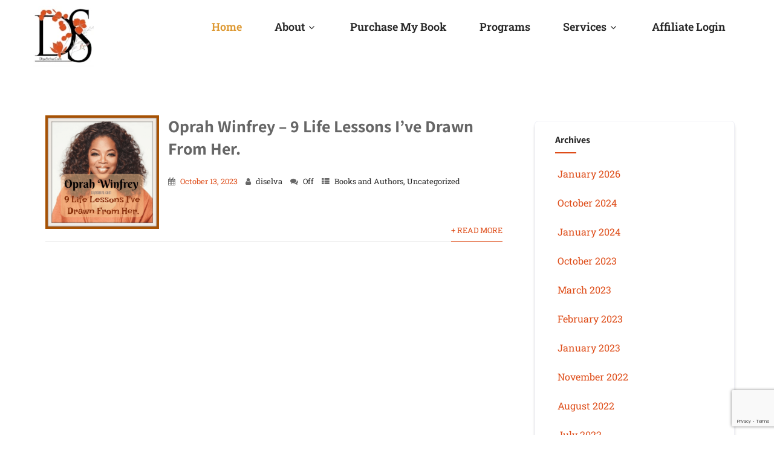

--- FILE ---
content_type: text/html; charset=utf-8
request_url: https://www.google.com/recaptcha/api2/anchor?ar=1&k=6LeG9fsZAAAAAIitqaG3hIVg9XFEv5oy2eRb3SlM&co=aHR0cHM6Ly9kaXlhc2VsdmEuY29tOjQ0Mw..&hl=en&v=9TiwnJFHeuIw_s0wSd3fiKfN&size=invisible&anchor-ms=20000&execute-ms=30000&cb=n7cam46hkvf3
body_size: 48117
content:
<!DOCTYPE HTML><html dir="ltr" lang="en"><head><meta http-equiv="Content-Type" content="text/html; charset=UTF-8">
<meta http-equiv="X-UA-Compatible" content="IE=edge">
<title>reCAPTCHA</title>
<style type="text/css">
/* cyrillic-ext */
@font-face {
  font-family: 'Roboto';
  font-style: normal;
  font-weight: 400;
  font-stretch: 100%;
  src: url(//fonts.gstatic.com/s/roboto/v48/KFO7CnqEu92Fr1ME7kSn66aGLdTylUAMa3GUBHMdazTgWw.woff2) format('woff2');
  unicode-range: U+0460-052F, U+1C80-1C8A, U+20B4, U+2DE0-2DFF, U+A640-A69F, U+FE2E-FE2F;
}
/* cyrillic */
@font-face {
  font-family: 'Roboto';
  font-style: normal;
  font-weight: 400;
  font-stretch: 100%;
  src: url(//fonts.gstatic.com/s/roboto/v48/KFO7CnqEu92Fr1ME7kSn66aGLdTylUAMa3iUBHMdazTgWw.woff2) format('woff2');
  unicode-range: U+0301, U+0400-045F, U+0490-0491, U+04B0-04B1, U+2116;
}
/* greek-ext */
@font-face {
  font-family: 'Roboto';
  font-style: normal;
  font-weight: 400;
  font-stretch: 100%;
  src: url(//fonts.gstatic.com/s/roboto/v48/KFO7CnqEu92Fr1ME7kSn66aGLdTylUAMa3CUBHMdazTgWw.woff2) format('woff2');
  unicode-range: U+1F00-1FFF;
}
/* greek */
@font-face {
  font-family: 'Roboto';
  font-style: normal;
  font-weight: 400;
  font-stretch: 100%;
  src: url(//fonts.gstatic.com/s/roboto/v48/KFO7CnqEu92Fr1ME7kSn66aGLdTylUAMa3-UBHMdazTgWw.woff2) format('woff2');
  unicode-range: U+0370-0377, U+037A-037F, U+0384-038A, U+038C, U+038E-03A1, U+03A3-03FF;
}
/* math */
@font-face {
  font-family: 'Roboto';
  font-style: normal;
  font-weight: 400;
  font-stretch: 100%;
  src: url(//fonts.gstatic.com/s/roboto/v48/KFO7CnqEu92Fr1ME7kSn66aGLdTylUAMawCUBHMdazTgWw.woff2) format('woff2');
  unicode-range: U+0302-0303, U+0305, U+0307-0308, U+0310, U+0312, U+0315, U+031A, U+0326-0327, U+032C, U+032F-0330, U+0332-0333, U+0338, U+033A, U+0346, U+034D, U+0391-03A1, U+03A3-03A9, U+03B1-03C9, U+03D1, U+03D5-03D6, U+03F0-03F1, U+03F4-03F5, U+2016-2017, U+2034-2038, U+203C, U+2040, U+2043, U+2047, U+2050, U+2057, U+205F, U+2070-2071, U+2074-208E, U+2090-209C, U+20D0-20DC, U+20E1, U+20E5-20EF, U+2100-2112, U+2114-2115, U+2117-2121, U+2123-214F, U+2190, U+2192, U+2194-21AE, U+21B0-21E5, U+21F1-21F2, U+21F4-2211, U+2213-2214, U+2216-22FF, U+2308-230B, U+2310, U+2319, U+231C-2321, U+2336-237A, U+237C, U+2395, U+239B-23B7, U+23D0, U+23DC-23E1, U+2474-2475, U+25AF, U+25B3, U+25B7, U+25BD, U+25C1, U+25CA, U+25CC, U+25FB, U+266D-266F, U+27C0-27FF, U+2900-2AFF, U+2B0E-2B11, U+2B30-2B4C, U+2BFE, U+3030, U+FF5B, U+FF5D, U+1D400-1D7FF, U+1EE00-1EEFF;
}
/* symbols */
@font-face {
  font-family: 'Roboto';
  font-style: normal;
  font-weight: 400;
  font-stretch: 100%;
  src: url(//fonts.gstatic.com/s/roboto/v48/KFO7CnqEu92Fr1ME7kSn66aGLdTylUAMaxKUBHMdazTgWw.woff2) format('woff2');
  unicode-range: U+0001-000C, U+000E-001F, U+007F-009F, U+20DD-20E0, U+20E2-20E4, U+2150-218F, U+2190, U+2192, U+2194-2199, U+21AF, U+21E6-21F0, U+21F3, U+2218-2219, U+2299, U+22C4-22C6, U+2300-243F, U+2440-244A, U+2460-24FF, U+25A0-27BF, U+2800-28FF, U+2921-2922, U+2981, U+29BF, U+29EB, U+2B00-2BFF, U+4DC0-4DFF, U+FFF9-FFFB, U+10140-1018E, U+10190-1019C, U+101A0, U+101D0-101FD, U+102E0-102FB, U+10E60-10E7E, U+1D2C0-1D2D3, U+1D2E0-1D37F, U+1F000-1F0FF, U+1F100-1F1AD, U+1F1E6-1F1FF, U+1F30D-1F30F, U+1F315, U+1F31C, U+1F31E, U+1F320-1F32C, U+1F336, U+1F378, U+1F37D, U+1F382, U+1F393-1F39F, U+1F3A7-1F3A8, U+1F3AC-1F3AF, U+1F3C2, U+1F3C4-1F3C6, U+1F3CA-1F3CE, U+1F3D4-1F3E0, U+1F3ED, U+1F3F1-1F3F3, U+1F3F5-1F3F7, U+1F408, U+1F415, U+1F41F, U+1F426, U+1F43F, U+1F441-1F442, U+1F444, U+1F446-1F449, U+1F44C-1F44E, U+1F453, U+1F46A, U+1F47D, U+1F4A3, U+1F4B0, U+1F4B3, U+1F4B9, U+1F4BB, U+1F4BF, U+1F4C8-1F4CB, U+1F4D6, U+1F4DA, U+1F4DF, U+1F4E3-1F4E6, U+1F4EA-1F4ED, U+1F4F7, U+1F4F9-1F4FB, U+1F4FD-1F4FE, U+1F503, U+1F507-1F50B, U+1F50D, U+1F512-1F513, U+1F53E-1F54A, U+1F54F-1F5FA, U+1F610, U+1F650-1F67F, U+1F687, U+1F68D, U+1F691, U+1F694, U+1F698, U+1F6AD, U+1F6B2, U+1F6B9-1F6BA, U+1F6BC, U+1F6C6-1F6CF, U+1F6D3-1F6D7, U+1F6E0-1F6EA, U+1F6F0-1F6F3, U+1F6F7-1F6FC, U+1F700-1F7FF, U+1F800-1F80B, U+1F810-1F847, U+1F850-1F859, U+1F860-1F887, U+1F890-1F8AD, U+1F8B0-1F8BB, U+1F8C0-1F8C1, U+1F900-1F90B, U+1F93B, U+1F946, U+1F984, U+1F996, U+1F9E9, U+1FA00-1FA6F, U+1FA70-1FA7C, U+1FA80-1FA89, U+1FA8F-1FAC6, U+1FACE-1FADC, U+1FADF-1FAE9, U+1FAF0-1FAF8, U+1FB00-1FBFF;
}
/* vietnamese */
@font-face {
  font-family: 'Roboto';
  font-style: normal;
  font-weight: 400;
  font-stretch: 100%;
  src: url(//fonts.gstatic.com/s/roboto/v48/KFO7CnqEu92Fr1ME7kSn66aGLdTylUAMa3OUBHMdazTgWw.woff2) format('woff2');
  unicode-range: U+0102-0103, U+0110-0111, U+0128-0129, U+0168-0169, U+01A0-01A1, U+01AF-01B0, U+0300-0301, U+0303-0304, U+0308-0309, U+0323, U+0329, U+1EA0-1EF9, U+20AB;
}
/* latin-ext */
@font-face {
  font-family: 'Roboto';
  font-style: normal;
  font-weight: 400;
  font-stretch: 100%;
  src: url(//fonts.gstatic.com/s/roboto/v48/KFO7CnqEu92Fr1ME7kSn66aGLdTylUAMa3KUBHMdazTgWw.woff2) format('woff2');
  unicode-range: U+0100-02BA, U+02BD-02C5, U+02C7-02CC, U+02CE-02D7, U+02DD-02FF, U+0304, U+0308, U+0329, U+1D00-1DBF, U+1E00-1E9F, U+1EF2-1EFF, U+2020, U+20A0-20AB, U+20AD-20C0, U+2113, U+2C60-2C7F, U+A720-A7FF;
}
/* latin */
@font-face {
  font-family: 'Roboto';
  font-style: normal;
  font-weight: 400;
  font-stretch: 100%;
  src: url(//fonts.gstatic.com/s/roboto/v48/KFO7CnqEu92Fr1ME7kSn66aGLdTylUAMa3yUBHMdazQ.woff2) format('woff2');
  unicode-range: U+0000-00FF, U+0131, U+0152-0153, U+02BB-02BC, U+02C6, U+02DA, U+02DC, U+0304, U+0308, U+0329, U+2000-206F, U+20AC, U+2122, U+2191, U+2193, U+2212, U+2215, U+FEFF, U+FFFD;
}
/* cyrillic-ext */
@font-face {
  font-family: 'Roboto';
  font-style: normal;
  font-weight: 500;
  font-stretch: 100%;
  src: url(//fonts.gstatic.com/s/roboto/v48/KFO7CnqEu92Fr1ME7kSn66aGLdTylUAMa3GUBHMdazTgWw.woff2) format('woff2');
  unicode-range: U+0460-052F, U+1C80-1C8A, U+20B4, U+2DE0-2DFF, U+A640-A69F, U+FE2E-FE2F;
}
/* cyrillic */
@font-face {
  font-family: 'Roboto';
  font-style: normal;
  font-weight: 500;
  font-stretch: 100%;
  src: url(//fonts.gstatic.com/s/roboto/v48/KFO7CnqEu92Fr1ME7kSn66aGLdTylUAMa3iUBHMdazTgWw.woff2) format('woff2');
  unicode-range: U+0301, U+0400-045F, U+0490-0491, U+04B0-04B1, U+2116;
}
/* greek-ext */
@font-face {
  font-family: 'Roboto';
  font-style: normal;
  font-weight: 500;
  font-stretch: 100%;
  src: url(//fonts.gstatic.com/s/roboto/v48/KFO7CnqEu92Fr1ME7kSn66aGLdTylUAMa3CUBHMdazTgWw.woff2) format('woff2');
  unicode-range: U+1F00-1FFF;
}
/* greek */
@font-face {
  font-family: 'Roboto';
  font-style: normal;
  font-weight: 500;
  font-stretch: 100%;
  src: url(//fonts.gstatic.com/s/roboto/v48/KFO7CnqEu92Fr1ME7kSn66aGLdTylUAMa3-UBHMdazTgWw.woff2) format('woff2');
  unicode-range: U+0370-0377, U+037A-037F, U+0384-038A, U+038C, U+038E-03A1, U+03A3-03FF;
}
/* math */
@font-face {
  font-family: 'Roboto';
  font-style: normal;
  font-weight: 500;
  font-stretch: 100%;
  src: url(//fonts.gstatic.com/s/roboto/v48/KFO7CnqEu92Fr1ME7kSn66aGLdTylUAMawCUBHMdazTgWw.woff2) format('woff2');
  unicode-range: U+0302-0303, U+0305, U+0307-0308, U+0310, U+0312, U+0315, U+031A, U+0326-0327, U+032C, U+032F-0330, U+0332-0333, U+0338, U+033A, U+0346, U+034D, U+0391-03A1, U+03A3-03A9, U+03B1-03C9, U+03D1, U+03D5-03D6, U+03F0-03F1, U+03F4-03F5, U+2016-2017, U+2034-2038, U+203C, U+2040, U+2043, U+2047, U+2050, U+2057, U+205F, U+2070-2071, U+2074-208E, U+2090-209C, U+20D0-20DC, U+20E1, U+20E5-20EF, U+2100-2112, U+2114-2115, U+2117-2121, U+2123-214F, U+2190, U+2192, U+2194-21AE, U+21B0-21E5, U+21F1-21F2, U+21F4-2211, U+2213-2214, U+2216-22FF, U+2308-230B, U+2310, U+2319, U+231C-2321, U+2336-237A, U+237C, U+2395, U+239B-23B7, U+23D0, U+23DC-23E1, U+2474-2475, U+25AF, U+25B3, U+25B7, U+25BD, U+25C1, U+25CA, U+25CC, U+25FB, U+266D-266F, U+27C0-27FF, U+2900-2AFF, U+2B0E-2B11, U+2B30-2B4C, U+2BFE, U+3030, U+FF5B, U+FF5D, U+1D400-1D7FF, U+1EE00-1EEFF;
}
/* symbols */
@font-face {
  font-family: 'Roboto';
  font-style: normal;
  font-weight: 500;
  font-stretch: 100%;
  src: url(//fonts.gstatic.com/s/roboto/v48/KFO7CnqEu92Fr1ME7kSn66aGLdTylUAMaxKUBHMdazTgWw.woff2) format('woff2');
  unicode-range: U+0001-000C, U+000E-001F, U+007F-009F, U+20DD-20E0, U+20E2-20E4, U+2150-218F, U+2190, U+2192, U+2194-2199, U+21AF, U+21E6-21F0, U+21F3, U+2218-2219, U+2299, U+22C4-22C6, U+2300-243F, U+2440-244A, U+2460-24FF, U+25A0-27BF, U+2800-28FF, U+2921-2922, U+2981, U+29BF, U+29EB, U+2B00-2BFF, U+4DC0-4DFF, U+FFF9-FFFB, U+10140-1018E, U+10190-1019C, U+101A0, U+101D0-101FD, U+102E0-102FB, U+10E60-10E7E, U+1D2C0-1D2D3, U+1D2E0-1D37F, U+1F000-1F0FF, U+1F100-1F1AD, U+1F1E6-1F1FF, U+1F30D-1F30F, U+1F315, U+1F31C, U+1F31E, U+1F320-1F32C, U+1F336, U+1F378, U+1F37D, U+1F382, U+1F393-1F39F, U+1F3A7-1F3A8, U+1F3AC-1F3AF, U+1F3C2, U+1F3C4-1F3C6, U+1F3CA-1F3CE, U+1F3D4-1F3E0, U+1F3ED, U+1F3F1-1F3F3, U+1F3F5-1F3F7, U+1F408, U+1F415, U+1F41F, U+1F426, U+1F43F, U+1F441-1F442, U+1F444, U+1F446-1F449, U+1F44C-1F44E, U+1F453, U+1F46A, U+1F47D, U+1F4A3, U+1F4B0, U+1F4B3, U+1F4B9, U+1F4BB, U+1F4BF, U+1F4C8-1F4CB, U+1F4D6, U+1F4DA, U+1F4DF, U+1F4E3-1F4E6, U+1F4EA-1F4ED, U+1F4F7, U+1F4F9-1F4FB, U+1F4FD-1F4FE, U+1F503, U+1F507-1F50B, U+1F50D, U+1F512-1F513, U+1F53E-1F54A, U+1F54F-1F5FA, U+1F610, U+1F650-1F67F, U+1F687, U+1F68D, U+1F691, U+1F694, U+1F698, U+1F6AD, U+1F6B2, U+1F6B9-1F6BA, U+1F6BC, U+1F6C6-1F6CF, U+1F6D3-1F6D7, U+1F6E0-1F6EA, U+1F6F0-1F6F3, U+1F6F7-1F6FC, U+1F700-1F7FF, U+1F800-1F80B, U+1F810-1F847, U+1F850-1F859, U+1F860-1F887, U+1F890-1F8AD, U+1F8B0-1F8BB, U+1F8C0-1F8C1, U+1F900-1F90B, U+1F93B, U+1F946, U+1F984, U+1F996, U+1F9E9, U+1FA00-1FA6F, U+1FA70-1FA7C, U+1FA80-1FA89, U+1FA8F-1FAC6, U+1FACE-1FADC, U+1FADF-1FAE9, U+1FAF0-1FAF8, U+1FB00-1FBFF;
}
/* vietnamese */
@font-face {
  font-family: 'Roboto';
  font-style: normal;
  font-weight: 500;
  font-stretch: 100%;
  src: url(//fonts.gstatic.com/s/roboto/v48/KFO7CnqEu92Fr1ME7kSn66aGLdTylUAMa3OUBHMdazTgWw.woff2) format('woff2');
  unicode-range: U+0102-0103, U+0110-0111, U+0128-0129, U+0168-0169, U+01A0-01A1, U+01AF-01B0, U+0300-0301, U+0303-0304, U+0308-0309, U+0323, U+0329, U+1EA0-1EF9, U+20AB;
}
/* latin-ext */
@font-face {
  font-family: 'Roboto';
  font-style: normal;
  font-weight: 500;
  font-stretch: 100%;
  src: url(//fonts.gstatic.com/s/roboto/v48/KFO7CnqEu92Fr1ME7kSn66aGLdTylUAMa3KUBHMdazTgWw.woff2) format('woff2');
  unicode-range: U+0100-02BA, U+02BD-02C5, U+02C7-02CC, U+02CE-02D7, U+02DD-02FF, U+0304, U+0308, U+0329, U+1D00-1DBF, U+1E00-1E9F, U+1EF2-1EFF, U+2020, U+20A0-20AB, U+20AD-20C0, U+2113, U+2C60-2C7F, U+A720-A7FF;
}
/* latin */
@font-face {
  font-family: 'Roboto';
  font-style: normal;
  font-weight: 500;
  font-stretch: 100%;
  src: url(//fonts.gstatic.com/s/roboto/v48/KFO7CnqEu92Fr1ME7kSn66aGLdTylUAMa3yUBHMdazQ.woff2) format('woff2');
  unicode-range: U+0000-00FF, U+0131, U+0152-0153, U+02BB-02BC, U+02C6, U+02DA, U+02DC, U+0304, U+0308, U+0329, U+2000-206F, U+20AC, U+2122, U+2191, U+2193, U+2212, U+2215, U+FEFF, U+FFFD;
}
/* cyrillic-ext */
@font-face {
  font-family: 'Roboto';
  font-style: normal;
  font-weight: 900;
  font-stretch: 100%;
  src: url(//fonts.gstatic.com/s/roboto/v48/KFO7CnqEu92Fr1ME7kSn66aGLdTylUAMa3GUBHMdazTgWw.woff2) format('woff2');
  unicode-range: U+0460-052F, U+1C80-1C8A, U+20B4, U+2DE0-2DFF, U+A640-A69F, U+FE2E-FE2F;
}
/* cyrillic */
@font-face {
  font-family: 'Roboto';
  font-style: normal;
  font-weight: 900;
  font-stretch: 100%;
  src: url(//fonts.gstatic.com/s/roboto/v48/KFO7CnqEu92Fr1ME7kSn66aGLdTylUAMa3iUBHMdazTgWw.woff2) format('woff2');
  unicode-range: U+0301, U+0400-045F, U+0490-0491, U+04B0-04B1, U+2116;
}
/* greek-ext */
@font-face {
  font-family: 'Roboto';
  font-style: normal;
  font-weight: 900;
  font-stretch: 100%;
  src: url(//fonts.gstatic.com/s/roboto/v48/KFO7CnqEu92Fr1ME7kSn66aGLdTylUAMa3CUBHMdazTgWw.woff2) format('woff2');
  unicode-range: U+1F00-1FFF;
}
/* greek */
@font-face {
  font-family: 'Roboto';
  font-style: normal;
  font-weight: 900;
  font-stretch: 100%;
  src: url(//fonts.gstatic.com/s/roboto/v48/KFO7CnqEu92Fr1ME7kSn66aGLdTylUAMa3-UBHMdazTgWw.woff2) format('woff2');
  unicode-range: U+0370-0377, U+037A-037F, U+0384-038A, U+038C, U+038E-03A1, U+03A3-03FF;
}
/* math */
@font-face {
  font-family: 'Roboto';
  font-style: normal;
  font-weight: 900;
  font-stretch: 100%;
  src: url(//fonts.gstatic.com/s/roboto/v48/KFO7CnqEu92Fr1ME7kSn66aGLdTylUAMawCUBHMdazTgWw.woff2) format('woff2');
  unicode-range: U+0302-0303, U+0305, U+0307-0308, U+0310, U+0312, U+0315, U+031A, U+0326-0327, U+032C, U+032F-0330, U+0332-0333, U+0338, U+033A, U+0346, U+034D, U+0391-03A1, U+03A3-03A9, U+03B1-03C9, U+03D1, U+03D5-03D6, U+03F0-03F1, U+03F4-03F5, U+2016-2017, U+2034-2038, U+203C, U+2040, U+2043, U+2047, U+2050, U+2057, U+205F, U+2070-2071, U+2074-208E, U+2090-209C, U+20D0-20DC, U+20E1, U+20E5-20EF, U+2100-2112, U+2114-2115, U+2117-2121, U+2123-214F, U+2190, U+2192, U+2194-21AE, U+21B0-21E5, U+21F1-21F2, U+21F4-2211, U+2213-2214, U+2216-22FF, U+2308-230B, U+2310, U+2319, U+231C-2321, U+2336-237A, U+237C, U+2395, U+239B-23B7, U+23D0, U+23DC-23E1, U+2474-2475, U+25AF, U+25B3, U+25B7, U+25BD, U+25C1, U+25CA, U+25CC, U+25FB, U+266D-266F, U+27C0-27FF, U+2900-2AFF, U+2B0E-2B11, U+2B30-2B4C, U+2BFE, U+3030, U+FF5B, U+FF5D, U+1D400-1D7FF, U+1EE00-1EEFF;
}
/* symbols */
@font-face {
  font-family: 'Roboto';
  font-style: normal;
  font-weight: 900;
  font-stretch: 100%;
  src: url(//fonts.gstatic.com/s/roboto/v48/KFO7CnqEu92Fr1ME7kSn66aGLdTylUAMaxKUBHMdazTgWw.woff2) format('woff2');
  unicode-range: U+0001-000C, U+000E-001F, U+007F-009F, U+20DD-20E0, U+20E2-20E4, U+2150-218F, U+2190, U+2192, U+2194-2199, U+21AF, U+21E6-21F0, U+21F3, U+2218-2219, U+2299, U+22C4-22C6, U+2300-243F, U+2440-244A, U+2460-24FF, U+25A0-27BF, U+2800-28FF, U+2921-2922, U+2981, U+29BF, U+29EB, U+2B00-2BFF, U+4DC0-4DFF, U+FFF9-FFFB, U+10140-1018E, U+10190-1019C, U+101A0, U+101D0-101FD, U+102E0-102FB, U+10E60-10E7E, U+1D2C0-1D2D3, U+1D2E0-1D37F, U+1F000-1F0FF, U+1F100-1F1AD, U+1F1E6-1F1FF, U+1F30D-1F30F, U+1F315, U+1F31C, U+1F31E, U+1F320-1F32C, U+1F336, U+1F378, U+1F37D, U+1F382, U+1F393-1F39F, U+1F3A7-1F3A8, U+1F3AC-1F3AF, U+1F3C2, U+1F3C4-1F3C6, U+1F3CA-1F3CE, U+1F3D4-1F3E0, U+1F3ED, U+1F3F1-1F3F3, U+1F3F5-1F3F7, U+1F408, U+1F415, U+1F41F, U+1F426, U+1F43F, U+1F441-1F442, U+1F444, U+1F446-1F449, U+1F44C-1F44E, U+1F453, U+1F46A, U+1F47D, U+1F4A3, U+1F4B0, U+1F4B3, U+1F4B9, U+1F4BB, U+1F4BF, U+1F4C8-1F4CB, U+1F4D6, U+1F4DA, U+1F4DF, U+1F4E3-1F4E6, U+1F4EA-1F4ED, U+1F4F7, U+1F4F9-1F4FB, U+1F4FD-1F4FE, U+1F503, U+1F507-1F50B, U+1F50D, U+1F512-1F513, U+1F53E-1F54A, U+1F54F-1F5FA, U+1F610, U+1F650-1F67F, U+1F687, U+1F68D, U+1F691, U+1F694, U+1F698, U+1F6AD, U+1F6B2, U+1F6B9-1F6BA, U+1F6BC, U+1F6C6-1F6CF, U+1F6D3-1F6D7, U+1F6E0-1F6EA, U+1F6F0-1F6F3, U+1F6F7-1F6FC, U+1F700-1F7FF, U+1F800-1F80B, U+1F810-1F847, U+1F850-1F859, U+1F860-1F887, U+1F890-1F8AD, U+1F8B0-1F8BB, U+1F8C0-1F8C1, U+1F900-1F90B, U+1F93B, U+1F946, U+1F984, U+1F996, U+1F9E9, U+1FA00-1FA6F, U+1FA70-1FA7C, U+1FA80-1FA89, U+1FA8F-1FAC6, U+1FACE-1FADC, U+1FADF-1FAE9, U+1FAF0-1FAF8, U+1FB00-1FBFF;
}
/* vietnamese */
@font-face {
  font-family: 'Roboto';
  font-style: normal;
  font-weight: 900;
  font-stretch: 100%;
  src: url(//fonts.gstatic.com/s/roboto/v48/KFO7CnqEu92Fr1ME7kSn66aGLdTylUAMa3OUBHMdazTgWw.woff2) format('woff2');
  unicode-range: U+0102-0103, U+0110-0111, U+0128-0129, U+0168-0169, U+01A0-01A1, U+01AF-01B0, U+0300-0301, U+0303-0304, U+0308-0309, U+0323, U+0329, U+1EA0-1EF9, U+20AB;
}
/* latin-ext */
@font-face {
  font-family: 'Roboto';
  font-style: normal;
  font-weight: 900;
  font-stretch: 100%;
  src: url(//fonts.gstatic.com/s/roboto/v48/KFO7CnqEu92Fr1ME7kSn66aGLdTylUAMa3KUBHMdazTgWw.woff2) format('woff2');
  unicode-range: U+0100-02BA, U+02BD-02C5, U+02C7-02CC, U+02CE-02D7, U+02DD-02FF, U+0304, U+0308, U+0329, U+1D00-1DBF, U+1E00-1E9F, U+1EF2-1EFF, U+2020, U+20A0-20AB, U+20AD-20C0, U+2113, U+2C60-2C7F, U+A720-A7FF;
}
/* latin */
@font-face {
  font-family: 'Roboto';
  font-style: normal;
  font-weight: 900;
  font-stretch: 100%;
  src: url(//fonts.gstatic.com/s/roboto/v48/KFO7CnqEu92Fr1ME7kSn66aGLdTylUAMa3yUBHMdazQ.woff2) format('woff2');
  unicode-range: U+0000-00FF, U+0131, U+0152-0153, U+02BB-02BC, U+02C6, U+02DA, U+02DC, U+0304, U+0308, U+0329, U+2000-206F, U+20AC, U+2122, U+2191, U+2193, U+2212, U+2215, U+FEFF, U+FFFD;
}

</style>
<link rel="stylesheet" type="text/css" href="https://www.gstatic.com/recaptcha/releases/9TiwnJFHeuIw_s0wSd3fiKfN/styles__ltr.css">
<script nonce="-sXOwgAKdiNchg7j7LdCIQ" type="text/javascript">window['__recaptcha_api'] = 'https://www.google.com/recaptcha/api2/';</script>
<script type="text/javascript" src="https://www.gstatic.com/recaptcha/releases/9TiwnJFHeuIw_s0wSd3fiKfN/recaptcha__en.js" nonce="-sXOwgAKdiNchg7j7LdCIQ">
      
    </script></head>
<body><div id="rc-anchor-alert" class="rc-anchor-alert"></div>
<input type="hidden" id="recaptcha-token" value="[base64]">
<script type="text/javascript" nonce="-sXOwgAKdiNchg7j7LdCIQ">
      recaptcha.anchor.Main.init("[\x22ainput\x22,[\x22bgdata\x22,\x22\x22,\[base64]/[base64]/[base64]/[base64]/[base64]/[base64]/[base64]/[base64]/[base64]/[base64]\\u003d\x22,\[base64]\\u003d\x22,\x22w5AlEcOwL8ObZ8K/woMrDMOAHMKidsOxwr7CsMKPTTMmajBXPBt0wp1Mwq7DlMKjX8OERTTDvMKJb0sERsORJsOSw4HCpsKrUgByw4bCmhHDi2bCssO+wojDvBtbw6UpKyTClUbDh8KSwqpcFDIoGTfDm1fCgD/[base64]/w53DssOJw5HCp3jDswXDisO0cMKdKz1mR0bDlA/Dl8KkA2debjBIL0PCuyt5SmkSw5fCs8K5PsKeCwsJw6zDiFDDhwTCm8O0w7XCnyo6dsOkwrozSMKdZSfCmF7CjMK7wrhzwo7DkmnCqsKVVFMPw7fDvMO4b8O2MMO+wpLDrV3CqWAgUVzCrcOiwpDDo8KmLGTDicOrwrfCqVpQT2vCrsOvI8K+PWfDg8OuHMOBCF/DlMONO8KnfwPDicKhL8OTw7guw61WwprCucOyF8KAw5E4w5pcYFHCusOAbsKdwqDCucOywp1tw4fCtcO/dUkHwoPDicODwrtNw5nDhcKHw5sRwr/Ct2TDskZ8KBd+w4EGwr/CpE/CnzTCp3BRZUMcfMOKPcOBwrXChAHDqRPCjsObf0EsRMKhQiE3w4gJV2dgwrY1wqjCncKFw6XDg8OLTSRzw7nCkMOhw6ZdF8KpBRzCnsO3w6cJwpYvdhPDgsO2GxZEJD/[base64]/Cjn/DnwA/w7hbCMOxwqFHw4rCklRxw7HDhcKAwrZUH8K+wpnCk2/DvMK9w7ZoLDQFwoDCscO6wrPCjBI3WW0+KWPClcKcwrHCqMObwo1Kw7IMw5TChMOJw55Wd0/CiE/DpmBsa0vDtcKFPMKCG3ddw6HDjnM8SiTCs8KuwoEWbMOndQRPLVhAwotywpDCq8O1w6nDtBAtw7bCtMOCw6bCpCwneD9ZwrvDs1VHwqIgEcKnU8OjXwl5w5zDgMOeXjtHeQjCqsO0WQDCj8OEaT1LUR0iw6VJNFXDlsKrf8KCwpBWw7/DtsK3XGHCmUl5cQB+G8K/w4nDuWDCnMO3w583cUNGwpBpX8K6RsOdwo1NZFY6Q8KPwpoVAHhSExTDozHDksO/[base64]/DlcKpW2vDiMOnA8OWwqMvwqQ0SwrCmMOTwrzCiMORw5HDlMOWw5rCrMO2wrnCtsOjZMOtayjDoGLCjsO+FsOuwp8dWRBcIR3DjDkKXlvCoRgMw4Vha31ULMKCw4HDk8Oxw6/CjlDDhFfCrl9aYcOldsKAwrcKH1fCh1FRw6pfwqrClxN2wo3CsSjDtFIhRx/[base64]/[base64]/ZsKDw5xRw6fCjBfCmWxxw67CgGbCssK+wp5ZwoHDjkzCqm5Fwqc0w7rDqXc0w54nwqbCtFLClzARDU9ERQRRwovCs8O0L8KvXg8OZ8OKwrfCl8OJw7bCgcOcwogNEifDiWA2w58MXsOewq/Dm3TDr8KSw4sow6fCpcKEdjvCu8KBw5LDi0wOKUHCi8OJwq1/K0NMRsODw6TCqMOhLnkLwonCucOPw7bClsKAwqAJKsOeSsOSw7Eww5zDqEZxYxlDMMONf1LCncO/X3hfw43CnMKrw4F4HTPClD/CucODLMOOeSfCujN4w6oFPVnDvsO4cMKdOUJVW8KxOUdowoQrw7fCksO/[base64]/CrsObw7bCigJYf8KUW8OYJQvCtynDhMKnwolJesKsw4cfRcO6w5lswpt1CMK4PE/DumDCm8KkDg4Ww50xHQvCpgJtwprDicOqXsOUYMKsPMOAw6LCs8OWwoNxw4dpGi3DuBFIcklkw4VMbcKhwr0wwqXDrR85JcKOHTVwA8KCwqbDuX1owrF9cmfDiQ/DhFHCjE3CocKidsK+w7MUCwQ0woNAwqYkwoJpbgrCqcOhHlLDoS5fV8Khw53CmBFjZ0nDmh7Cu8KEwoMbwqovcmhbbcK1wqNnw4Nvw41ufyULbsOqw6Z/wrTDo8KNJ8OQIwJgbMONYRtrUW3DicObJcKWB8OtZsOZw5HCmcORwrcBw7YiwqHCjjV8LHBSwrbCj8K6wqhGw5UVfkItw7nDu0/DnsOWQnnDncOGw4zCtnPCvnrDh8OtIMOgfMKkcsKLwpoWwrhcE2bCt8OxQMO3PzRcYsKCAsOywr/Cu8Kpw5wcYn7Cp8Kaw6pBXsKsw5vDmQjDkmpZwrgpwpYLwpXCjndNwqLCr33DucKbGGBXEzIWw5jDhEVsw5tFIDoYXSBaw7Fvw6HCjA/DvTvDkVJbw6VywqAYw6kRb8K8Lm/DpG3DucKZwqBBNUlWwqvDsy4JQcK1eMO7P8KoG2Jxc8K0Ox0Iwp4pwpYecMODwpTDksKsacObwrTCpFV4LnfCvVjDpcKvQGTDjsOxRgNTEMOMwqNxZlrDg0jCmgHDisKELEzCrsOKwr9/DRkuX3PDkznCvcOyJRhPwq5yIxDDrcKnwpVrw5U+ecKzw5UAwqHDh8Oow4JNMF9lCTHDuMK6Vz3Cr8Kuw5nCo8KZw5JAA8OXfXl9cQTCksO4wrZyKkvCvcK7wqpvZgJ5wpYwF0/Dgg7DtxQlw6HCuDPCj8KSG8OGw5kYw6M3cDMrQwt5w4vDljFDw7nCniTCojJ5ZxPChMKoTVHCl8OlaMKtwoE7wqnCumonwrwUw7Icw5nCjMOGU0vCjMK9w73DtB7DhMOaw5HDisKDZsKjw4HDrTQ5PMOww7xeNjs/wqbDnWbCpSk6V3PCihTDoVEaEsKYCyF4w44Ow6lbw5rCmQXDulHCnsOSNisTU8OUBBrDhHtQeww/w5zDoMOCLUo4ccO5HMKNw6YLwrLDpcOhw7lMDnEXIHFqFcOOYMKsWsOcWCbDmkfDlFzCq1tMKGg8wq1USnTCrm04NsKFwoUgRMKPwptkwptpw5/CksKfwpjDqWfDmW/ChzRww4lXwrvDrcKyw6jCvDxYwprDvFLCiMKNw64lw5vCmk3CrxZNcG8hDQnCnsKtwrtSwqfChw/[base64]/CksOFW1oawq5Vw7vCm07DhsO+w6p+WsOnw404FsKTw6kOwrMNOHLDi8K0LMOSdMOmwr/DqMO0wrtvfWACwrLDoX0YdVzCg8OPGRpswojDp8KUwqo9acO7MUVpHsKGDcOww7vDk8KTPsOWwr/CrcKcasKSIcOSYXBJw7oYPidbQ8KRKgFILV/CpcKiw5I2W1JtN8Kyw47CrQMhCkMEJcKswoLDn8O0wrjCgMKNA8Oyw5XDgcKWV3zCo8OVw4/Cs8KTwqRLVsOtwoPChk/DpTbCmcOawqTDlHbDqC4pBkEfw6wZLMKwP8KHw41Kw7k0wrfCi8OZw6wxwrPCiEMFw6wke8KrKzHDoHlqw4BTw7d+RQbCuwIwwoNMTMKRw5RaEsOhwr9Sw6RFc8OfRmgjesKsFsKQJ00Ew6YnR3zDk8OIDcOrw6XCqF/CpkPCisKAw7rDm0BiSsOdw5bCjMOvKcOSw71xwr3Cq8OcYsK1G8O0wqjDiMKuIVQmw7t7YcKVRsOAw7/[base64]/w4dMcMK4XSvDlMKCw4bDrUTDqCTDqmoPwobCqErDqcKNT8OJSCVDF3TCqsKhwo9Kw5Fow71mw5PDiMKpXcKLL8OYw7RZbSADCcO0Yi8+wosUQ2wXwrZKwrVIW1o7MSN5woPDlB7Dp03Do8O/wpI/w6LCmB7DncOCSmPDmWFwwrjCugE1PADDqw8RwrjDiVwlw5bCh8Oaw6PDhinClxzChUZfRl4YwovCsXwzwrPChsKlwqbCpkJkwosHFk/CoxBDwp/[base64]/Ds8K7wqE1RlnCp8OBXsKIL8OgRcOzT0/[base64]/w70Vw4Ayw5nCtg5zesO5w6HDisOFwrYcwqnClknDisOHSsKDX1QcWiPCrcOGw7bCrsKfw4HCqGXDvCoVw4oABsKWw6nCuA7CgMOMNMKfcizDhcKCfENwwoPDvMKzY2DCmh8bwrbDklUqd3Z8H2Vmwrl7cDFaw5XCvwRTKGzDgVTCp8OPwqV3w6/DjcOqG8KFwqYTwqfCpyhtwo/Ds0LClgEkw5hmw59HXMKnccONWMKTwox/w6PCiFtmwp7CtR8Jw4caw5RlBsOIw55FHMKbM8OIwqUbdcKDC1rDtlnClMKDwo8iAsOcw5/Dp2bDm8OCa8OAZcKQw7oADjhLwqZtwqzCjsOfwo9Ew5lRN3QaBBLCr8K2a8KDw6XCl8Kqw7xQwq0GCsKRRWbCvcK7w7LDs8OBwrYCasKcRGjCk8KpwoLDryxwJ8KVHQfDqXTCncOWOnkQwoFDD8OXwonCgltfXm91wr/[base64]/DqMOjw4fCiRVvOF4tw5oaw6vCvENoLH3Cq3HCo8Odw5/Di2rCnsO3KmPCksK7XhrDicO8w5IAecOWw5XCm07DscOnNcKAZsO3wqrDgU/[base64]/[base64]/QcK+wrHCpsO4RMO+VMOuEcOZwpkjRcK7D8KRDsOrR1zCszLCpWzCosO+ETLCisKQIlnDmsO7NMKxFMOGBsOhw4HDmwvDm8KxwoEMJMO9bcOHIBkHRsK8woTDqMK1w78BwrPDlxLCsMO8FSnDscK5QV1GwpTDocK8wqo8wrjCminDhsOyw7tHw5/ClcKMNcOdw78EfgQpGnHDjMKNEMKKwqzCmE3DgMOQwpjCs8KiwpXDhCsmAgPCnBLCj2wIGxN3wq0qTsOHFlVnw6vChhTDtnvCvsK/V8KswoYWZ8OzwrXDok7DqyIhw5zCh8K3JS8HwpPDsU58XsO3A3LDrMOpH8OvwoQFwro8wrgdw6bDiiXCg8K3w4waw57CksK+w6ZHYx/[base64]/CpQUJwrFldcOJwrjDhsKDRsOAw4BZw6PCt0MHHjUnLF0ZElvCsMO8wqJ/dzXCosO1PF3CkX4Yw7LDtcKMwrjDo8KKaiQjHDd8FEE2dwvDkMOYIVJbwrbDnwnDrMOJF2Zkw7EJwo4DwoTCr8KRw4FWYVwNXcOZehgTw50cIsOdLgLChsO2w5tKw6bCp8OvdMKZwrTCp1fCnG5LwozDosOyw7TDs1/DvsO9wrfCm8OxMcOlJsK7Z8KswpfDtsOzRMKBw6vCtMKNwrYaGEXDsXTDkBwzw5ZrJMOzwoxCIcODw68kTsKYB8OmwrAmw5JoQyvCm8K6Xy/DgAPCu0DCqsK2L8O/w64Vwq/DohFKPE80w45FwpgjasKqdVfDhjJZUDbDnMK0wp5geMKsRsK9woVFaMO2w6gsM3cHwpDDtcOYPlHDvsOjwp3DjcOyAXZTw449TkFQJRTDnixtR35Zwq3DnkMLdn9KRsOawqPDt8KYwqjDuFlcGj3CgsK8F8KBPcOpw7DCvR80w4YReH/CnVoiwqfDmSEWw4zDuAzCksOhWsK7w4gzwoQMwoEQwqoiwpYYw6LDrwNAAMKQKMOyLVHCkzDCl2A6WzQIwrU4w44Kw6tPw6xuw6vDs8KcVcOmwr/[base64]/woTDgQLCssKvfxVkRTc9RQjCow57RXQqwqJlcUJPd8OVwrZywpfCksOPw4zDqcOTAiI9wqnCnMOdNl88w4vDhnEXdMKIIlFMfhnDgcO9w57CkMOSbsOyMkM4woEAUR/Cp8OUWnjDs8KgH8KqUUvCnsKzNj4BIsOZY2jCp8OTOsKRwrzCpS1ewovChRokJMK4CsOtXQRzwrPDkW5Sw7cdNQUzK1opF8KQXH00w64ww5bCrw8gegTCqiXCh8K7fngXw4BowqF7MMOrNkVyw4bDpcKdw6Mxw6XDuXHDusOrBhQ/ZgI/w5N5fsK/w6HDmCt9w7jCqRAlZyfDgsOswrfCusKuwrw4wpfDrBFfwr7CjsOKO8KhwqA3w4PDsAPDhcKVZTV0RcKSw58WFTAhw4kqA2AmHsOuK8Ojw7zDjcOLD081NTonBsKmw4JOwow6NzXCmT8kw4HCqzQLw6Y7w5jCmEY5dnvCmcOYw4lEMsOWwrXDnW/[base64]/[base64]/Cr8KqTcOidMKeAR5NDcOaw5PCqCkAwr7DoHpjw5AAw6LDjTlST8KiGMKKbcOiSMO2w50uJ8OSGi/[base64]/[base64]/DqsO1w5HCrUUWdcO1wqtMw5QYw7DCpzoQTcKSwr0xQ8OBwqMtCEliw7jChsKfGcKmw5DDisKWJ8KeOCHDlsODwoxLwprDvsKswrPDt8K7G8OSDBk3w4MWYsOSTcOWbxwwwpg3bz7DtE8MGFUnwoXCvcK7wrRkwr/DlMO5eB3CpD/CgcK+GcOrw4zDnm3CicO8M8OOGMKKXHxmw7kQR8KSUMOOP8KtwqvDtS/[base64]/DgWxlw6sVwqIYDGLDl8KIwp3CqDtHRsKaC8O8wqAMbyJbwo4WRsKaIMOpOm0UGGrDuMKpwo/[base64]/w7ZyfcKyLnDDq2crXsKNwpLDs1DDmsKROS8KHAjChDENw5g/Z8Oww4LDpTNOwrIxwpXDsCDCm3jCpmjDqMKrwp9+JcKgAsKbw5h3w5jDjxnDrMK2woDDlsKBDsKlQsOsBRwPwqHCjBfCiDzDt3xbw5Jqw6HCkMOVw4F9EsKUf8OOw6fDoMKbJcKEwpLCuXHDsXLCmjnCtG5yw65cZcK7w7xkTV8TwrrDt31uXj/DihjCrcOqMVh0w4jCpyLDmHU8w4FwwqHCqMO2w6dNRMK/JsK/XsOmw6Yjwo/CmBMNAcKzG8KswojCh8KmwpbDlsK3ccKvw6zDncODw5XDt8Orw6gEwrlhQDwwMsKow5zDjcKpH0xpI10Bw6ceGzzCqMKEF8Oyw6fCrMK1w4zDh8OmJ8OpACPDusKSKMOGRSbDscKjwoRhw4rDrMOqwrXCnC7Cli/DiMK/RQjDsXDDsU5Dw5bCtMOKw6IWwrrDjcKFTMKOw77DiMK8w6EpUcK9wpjCminDtkXCqz/DixzDvMONYcKYwp/[base64]/woTCl8Kkw7/CkWLDqgw7cRMtDcKRJnHCnAc1w5bCssKkA8O6wpx5P8KBwrbCjsKMwpYDw7/DvsKpw43DtcK+CsKnfzPCn8K8w73ClxnDux3DmsK3wrLDugFPwogdw7NbwpTDj8OnOSZFRQ3Dh8KZMmrCssKsw4TCgkg2w6fChXHDl8O5wq/DnEzDvQQuDwAuw5LCsBzCvWFPD8KNwrYkHWHDqhcSFsKaw4fDlk1ewoHCr8O2bDnCnXfDosKLTcKvamPDhsOBKzwYdV4AdjN+woPCsizDnDJTw5HCjSLCmE1+KMK0wp3Dt2HDtEELw4vDo8OfAQ/[base64]/CnwXDtU/[base64]/DgsK/[base64]/Ds8Oew7MGw4FXwp9GwpnDq8OtWW9Ow5Vtw5lJwq/CjxzDr8O1UsKtFnHDhlpUd8OGeFBjVcKvwrfDmwTCjygTw4puwqXDp8Krwo8lWMK4wq5vw6FudDg0wpU0OWRFw6fDrlHDm8OKSMOGHMO4IVwTREpBwpXCk8OjwpZJccODwqYUw7cWw4/CosO2MA9AM0LCu8OYw57Di2zCtMOIaMKZDcOEUzLCs8KxMcOVQsOYXD7CmjwdW2bDqsOabMKrw4HDtsKYCMKVw4ICwrxBwqHDhRsmURLDp23DqR1KEcOxacKmecOrHMOhA8KbwrMMw6bDmzvCnsOMWMOUwr/Cty3CrsOgw5YIb0gXwppswqvCsTjCg0HDtQMuZcOtHcOrw4JFG8O/w75+F0/DuG9wwqTDrjTDs1x7UCbDjcOYF8KiBMO+w55Dw5QCaMOpDmFbw5/Dj8OXw63CtMK/NXAHOcOpcsKLw5fDkMONBcKIN8KLwp5sOMOsSsOxX8OSAcORQcOjwo7CgRZ1wrRkcsKwaUYuOsOBwqzDrwTCqgdlw7TCg1rDjcKmw4TDoATCmsOzw5/DgcKYZ8OfFQPDsMOEccOuGkN4B11scFjCtiZwwqfCtDPDiDTCvMO/[base64]/DsMOXDsKUwqTCg8O5VBEwQS11WsKzTsKdw4HDqT3CrxMrwrHClsKEw7TDpH/DmXHDmUfCpEDChTspw7Jdw7gVw4x9w4HDkiVCwpVIw7/DusORNMK6w5FQacKVw77ChHzDmmcCaw1ldMOjX2zDnsKswpdQAB/CmcKHcMOAfSkvwoBjWF1aFyY0woJ9QUkEw7sLwoBRUsOJw4NMRsOXwqzCt3Z7VMKNwoLCncO3dMODTcORd1bDiMKCwqsdw4RAwpFeQsO3w4k6w4fCu8KFC8KmLmHCs8KzwpbCm8K6Y8OeDMOhw5AJwporZ24MwrvDpcO1wp/CnTrDpsOgw6N4w5jDq2XCrx9rB8OHw7bDjRFbcHbComBqK8KxDsO5JcOBMgnDny1Sw7LCu8OeJRDCqTccVsOUDsK5wokcSXbDngxNwq7CnDxZwp/[base64]/Dn8KAwrhJwqQ6w7JOwoY/w4p3eBfDp2lbYRspPMKaBl3Dv8O1KWfCikE1aV5Cw4EMworCkyMlwroSORPClyljw4nDnDdOw4nDi1DDnQQkIsOlw4LDnHp1wpTDqnVNw7tuF8K+QcKCQ8KCPMKtDcKJCUgvw7tNwr7CkFsBSGMFwpTCuMOqPjFXw67Drkwmw6o/woTCrnXDoyTCpBvDosO2acK8w7FMwpASw7o6KsOowqbCum5fZMONcjnDvWzDqcKhaSHDiygeZkFjH8K/[base64]/wrvCuAbDt1d8wogwO8K2woEDw6fDjcOpES3ChsOhwpsWbRJBw5wbaAx9w4Bld8OpwojDm8OuVW80FRjDm8KAw4XDk0/[base64]/Z2Zuw6RzQsOPS8KWw4UVw4d1E8KQQAhQwrd2wp7Dq8OtXndawpHChcKrwozCpMOIEVzCoXYxw7XCjR9EbMKgGwhFMXbDrjfDlz5Zw61pP0Bpw6lrDsOMCwhCw6nDrQjDjsK/w5xKwpXDrsOQw6DDqzsbF8KPwpzCtMKXasKdbgrCo0fDtmDDkMOIdMOuw4M4wqzDqD4awqs0wrfCqGIdw63DrEDDg8Odwq3Dq8KtDMKOQnxSw7rDpSd8SMOPwqcSwosDw4RrL04cDsKKwqVcIBA/w5ITwpfCmWk7ccK1YikAZ0HChVjCvx9JwrIiw4PDpsOiCcK+dk9aTMOWNMONwqgjwow8LDPDqHpdZMK+E1DCrSzCusK0wqYXEcKWYcOGw5hTwoJWwrXDkhlIw74fwoNPSsOML1MCw6bCscKxcRDDl8Ozwox9w6x+woxbXwLDilrDj1jDpSY+Byt6fsK9BcK0w4QhLF/DvMKcw6nDqsK0F03DgzvDlcKzTsO7P1PCgcOmw5xVwroqwrDDslIlwo/ClCvCncKkwpJGOTcmw7IMwr7CkMKSJyDCiBbCksK9MsOgQWpKw7XDjz/CmQk3eMO5w70PV8KnJnBOw54hZsO+JMOqcMOXEUdkwoI0wojDpsO2wqfDo8K6wq9HwqXDqMKcXMKOPcOIK2LCnWTDi2vDinc4wpLDiMO8w5ANwpjClsKKIsOswq5pwoHCssOyw7DDksKiwr7DpnLCvnDDh3doAcKwLsO2UiVfwpFSwqxtwo/DoMOHIkjDtVdsOsKtHB/DpTUiJsOiwqnCrsOpwoTCksO3AWHDr8Kxw4Mow6zDk1LDjA8uwpXDuloWwovCusOFdMKTwrjDkcK9SxYHwpTDgmA4MMKawrkRQsOjw70YBkFpA8KWccOpazfDsl5Nw5pZw6vDpMONw7EOS8O4wpnCu8OHwqXChFDDlHNXwr/[base64]/w4sKcU3CssKSwozCl8OcwqgaDMO4w5DDk3QawrXDucOJwqzDmU8lMMKUwrIiBCZLJcOjw4XClMKqwoFHDApFw5MVw6fCti3CoQFcUcOtw43CuyjCt8K7Q8KpZcOvw5ERwqlLQmIzwoXCpSbDrsKFMMKIw4k6w4UENcOIwp0kw6fDmydbE0IwW3VCw4kiTMKow7JDw4/DjMOMw7A/[base64]/w50mcsKTEcO3B8KxXRkEwo4Zw5B6w5V+wodOwoDDglUsSHY7D8KIw7B+LcO1wp3DmsOcEMKAw6HDuEZvK8OXRMOhe3/CiQJawoRQw7rCuUZCTRFuwpLCuHoHwr91AsOZLcOPMx0lbBRlwrzCoV55wrjCtVTCvVbDtcK1cy3Cg1RAIMOjw6hWw7ocAsK7N2sHRcOXXcKXw6Row50sHiROdMOnw4vDncOsZcK3aS7CqMKXMMKQwo/DisOqw4Q+w7DDrcOEwoFOJho+wpfDnMOVSXbDsMK/H8Oxwq53bcO7VxBOZWvCmMOpd8KUw6TClcKPVlnCtwvDrWvCkQx6bcO0KcO4w4/Dh8OPwpAdwr1GaTtmKsKUw45DTMOhCBXChcKTWHTDug8GYkZWD2jCnsK7w5cpAxzDisK/[base64]/CqlBGQ8KSe30YdcOgw6F7wphYNX3DlQlFw6t1w4nCksKmw5MLScOsw7vCksO9BDDCvMKtw6Izw4Zcw6xGI8Ouw5VXw4ZXJFvDpEnCmMKbw6ITw4c4w4bCpMKEK8KZDV3Dk8O0I8OYD0/[base64]/Cg8K9c3MeM8OlJ8Opw7TChsOLBsKZw7F6ZsK3wpjDr3lRKMOJNMOiXMOkdcK6LwDCssOVeAVGATdwwqBWHBdzNsKwwq8cYAR8wpwlw6XCoF/DmAsPwq1cXQzCucKbwqk5P8OPwrQSw63DtF/DpWt2IFnCk8KXBsO8BEnDtX/DsRsGwrXCg2xGCcKBwrFOeR7DvMO4wq/[base64]/WsK+wpHDvVzDmGMKwrrCp8K3GsOzS8O6d8K/TsORM8KVRcOBOyhSQMOHBwZqEgMxwq86KsObw5fDp8K4wpzCkEzDkTHDtMO0XMKHfCpCwqIQLh9RKcKJw7s4PcOjw5jCssOlbWghWMKwwo7Cs1dBwprCnQbCmS8lw65MSCQ1wpzDulpcckDDrjVzw4HCgAbCqWUnw5x0NMO8w6fDuE7DpsONw4wYwp/[base64]/Ctxt0w5HCvcKjZMKqKBjDr34PwrjDssKIwqrDlcKQw7pjC8OYw6cbPcKbSV0Yw7/DjiooWVchJxvCnErDoAdlfiTCg8Ofw7pmVcKUJxxQw4hqQcO4wqh5w5jCnzIWYcOSwop5TsKIwpUJSydTwpwLwo9ewpfCiMK/[base64]/DlMOowqsuw7LDlzdYw6fDkcKjOlkdQx/[base64]/w642w5gDCVwzP19vwr5Uw4rCnHsOHsKqw6zCmnE5GCLDqBR9NsOVVcO3eRnDi8O4wphPMsOPBHJWw78awozDlcKLF2TDpGvCmsOVOGkAw6PClsK8w5bClMK9worCiWJ4wpPCugTCjcOrGXh/ZRsLwoDCvcO7w4bCo8Kyw743VyJ8VFskwrbCuWzDrn7CiMOww5PDmMKBaVzCmHPClMOow5vDjcOewrUFOwfCpCxOBB7CucOOGEbCsUbDnsOMwr3Cp08iRitkw4rDsnrDnDh4LBFaw6zDth19TWM5EsK/McKQPCDCjcK3WsOFwrIvTHc6w6rClMOVPMKbCyoQHMKXw6fDjhDChwtmw6TDucOFw5rCtMO9w6bDr8K/wp16woLCt8KhCMO/woLCtVIjwo01CGTCgMKiw7LDlMKkBcOOZXLDpcOReSDDlU7DjsKcw6YTL8KQw5bDnU3Cn8K8aAUDC8KUasO8wpTDtsKrwr0Mwp/DklU3w47DhMKOw7R6NcOJbsKycQvCjsOdD8KhwoAFNnEaQMKUw4ccwpJyQsKyJsKhw6PCszDCp8KVIcOTRFTCvsOOScK/KMOAw6NMwrfCo8OFfzAtYcOITzMew6tOwo5TVQYEYcK4byFvHMKjPifDnFLCkcKsw5NDwqnCtsK9w7HCrMOmZlAlwot8ScKqXTvDkMKAw6VVXxw7wp7CvDLCtyA3L8OdwqhewqBMYMKMQ8O+w4XDuEgxKChRVDDDml/CpijCvsOAwoXCncKTGsK1MVVhwqjDvQknNcK9w67Cr2wkNH7CuBJQw750FMKTKDLDucOQIsKkURdRQysgFsOECB3Ck8OZw48DMX98wrzCh1FiwpbDjcOMQhU/cgB+w4lrwqLCl8OcwpTDli7Dk8OqMMOKwq3DiT3Do3jDgxNjUcKoSGjDhMOtXMO7wrgIwpjCpwTDiMO4w4JowqdpwqzCmT9YEMKZQWg8w6h4w6Eywp/[base64]/DvsO0wrrDssKkwr/CsFsaC0omwpNrJynDl8K+w5Yzw5Ykw445wq7DksK4DAcMw7t5w67CrE7DvMOxCMK2EsOKwqjDosK+TU1gw5MwRHR+M8KIw5jCmw/Dl8KOwqV+WcKzOho5w4rDoWPDpD/CiGPCjcO6wqtoW8O9woXCjcKzTsKuwrhEw6rCl2HDu8OoVsKbwpQywpBLe18KwpzCl8KFRlJKw6V8w63CjCd0w6wePgccw4h+w7PDr8OUFHgTYFPDlcO5wq5+AMKawovDocKqLMK+fsOHDMKdFA/CqsKvwr/[base64]/Cq8Olw6PDmWjCiSIDDQPDmkZMXRFcJMOlWsOCw7dAwqt8w5vDpSgFw75JwrXDhwvCgcKNwrnDtsKwOsOmw6Vawog/NVRJR8Onw4Y4w7PDpMOLwpbCqXXDvMOTTToKbsK9KlhnARIedUXDtDUxw4bCkHQkRsKSQ8Ovw7LDiUjCjW05wrkITsOjVyNxwrF2LFjDjcKiw4Fowo9feFrDsXRYNcOUw4ZyJ8KEBGrCvcO7w53CtTvDtcO6wrVqwqlGbsOvRcKow6rDhMOuOD7CmMKLwpLCkcO1az/CiXPCpBtPwpRiwqXCpMOReW7DrTDCtcOOFCrCgsOYwpRyBsOaw7t6w6sEHhEBVcKpK3jCn8Oew6JLw5HCtcKGw44qNAfDgUjChBdywqQywp8FcCZ9w5l2UzTDgkkuw57DgMKfeA9MwoJGw4Erw57DlBbCgRDCp8Otw5/DocKoCSFEYcKxwpTDiQrCoygUBcOaHsKrw7UoH8O4w4bCvMKww6TDlcOsEy9BahzDu0rCssORw73CmAgXw6XDlMOAGXPCg8KbRMOUHsOTwrrDjyDCuD89Sl3CgFI3w43Cty1nccKOFsK9annCkF7CiWU2e8O2H8KmwrHCvGAhw7jCksKlw4FbIx/Di0pyAhrDuC0+wpDDnGvCgFzCngJ4wr8wwoDCkGB0PmUGWcO8IyoDMcOrw5ojw6Ejwpgrw4FYTEvDqUBuesO+WsK3w4/[base64]/CoUheMsKMw7AHw5bCncKybjdiMGwMAcONw5DDssOPwqzDq1Rpw5dER0jCvsOqJ2/DgcOWwoUZdMOLwqvCkDwLWsOvNkvDtwzCm8KZCTtywq1IekfDjAEUwqHCpyPCg2BBwoN6w7rDiCQLFcK6AMKxwoM1w5slwoU6w4bDpsKWwpjDgxzDhcK3HRLCrMOdBsK8RWjDrQ0BwrgAZcKqw77Ch8K9w7V7w55Ow48rUm3DlWbCuFRXw4/Dg8KRccOJDmIawqgIwqzCrsK4wo7ChcO4w6HCmMOvwop0w5YeXigtw6EzZ8OWw6vDhg1gKUgNaMO0wrnDhsOZKhnDj1zCsCluAcK/w6LDkcKEworChWoewr3CgsO+WMOowqtCEA7Cp8Omc1lHw5PDs1fDnQBNwp8+HxdaWmDChXrCgcKtWxDDmMK7w4I+R8Ojw73DgMKhw6/DncKmw6rCrjHCkmHCo8K7UGHCm8KYdw3DnsKKwqvCumbCmsKXHh7DqcKMPsK6w5fCvjXDpFtAw5ddBVjCsMO9FsKIf8O5dcOvcMKGw5wmZ1rDtBzDn8KaRsKMw4zDuCTCqkcYw6XCu8O2wpDChsKxHBXDmMK3w7MkXTnCucK3e2JuVCzChcKvUUgLM8KLe8KHccOawr/CscOhecOHRcO8wqIif3TCs8OXwqvCq8OlwowCwpPCqmpCP8OqYi/DncOFDHNFwqcQwqJWK8KTw4cKw4VUwoPDkUrDtcK/f8Kuw5BPwoRLwrjDvw4YwrvDt3vCp8Kcw51dcnt5wqTDnT5Wwq91P8OFw5/Cjw5rwp3DgcOfQ8KkJ2HCiCrCrCRQwoZUw5czNcOZdlpbwprCkcOPwpXDpcOVwr7DucOsdsKcTMKcwpDCjcKzwrnDqMKnIsOTwrsvwqFnJ8OPw4rCisKvw4/Dk8ORwoXCqAlnw4/[base64]/ChcOwwqfDisK3w6zDs8K3woNLI1nDtcOieMOtw6/Cvy5FZcK8w4lLfj/Cl8O4wqXDqAnDuMOqEXHDlgDCh1pwUcOkXR/DrsO0w7UKwrjDoGA4AUg3B8OtwrNBSMKgw5tDVUHCkMKyZkbDp8Ovw6R1w5vDssKFw7R2Zwgkw4vCvC55w6VYQCsbw57DvcKrw6vCs8KuwoAdw4XChTUbwrjDi8KPLcOow7Z4RMOLHT/Cqn/CucKQw6fCo3lLXMOFw4EWPlsQXmHCucOqTWPDm8KOwpt6wpgQNlnDlgdJw6DDpMOJw4rCj8KEwrpnHmNbDn15JADCmsOKBB8lw5PDgyHCuT1nw5AAwq5nwoLDrsKgw7l0w4/CvMOgwqbDgi7DoQXDhg5XwrdqNWXCuMOtw47DscKvw4LChMKiasKrcMKDw43ClUvChcK0w4dPwr7CnmpTw5zDvMKzJzxEwoDDoDTDky/CusO7wq3Cj2UMwod6w6LCg8ObC8KncMKRVCFFdS4GL8Kpw5ZGwqk1Tm5pVsOKECI9KxrCuxl6ZMOuJxxkW8O0M17DgnjClH5mw5M6w7XDkMOow79Ww6LDpXk6dQY4wqLDpMOrw6TCvx7DuQfDmMKzwrBdw53DgApUwqfCuDLDisKkw5/CjnsDwp11w4x5w6HDlGnDtWnDiUTDqcKJdSnDgsKJwrjDm0EBwoMoA8KJwpxSIcKVBMOiw43ChsOwCXfDqsKRw7dnw5xCw4TCqQJEd3nDmMOQw5fCnwpmDcKcw5DCmMKLQWzDpsOTw7wLcMOiw4cEOMKZw5EyNMKdSxnCtsKeD8OrSQ/DmEtmwpUrYF/CtcKfworCisOYw47Ds8O3Tm83wo7Ds8KJwps5aGPDmsO0SkjDmsOUaRTDncOQw7wmYsKHTcKRwpY9aSrDlcKvw4PDqDXCi8K+w63CoG7DmMK7wrUNDnhBGgEDwoXDrcO3Tm/DsQtBCcOqwrV3wqZPwqNcBjfCvMOXE0fCn8KELMK8w7jDtGpRw4/[base64]/CtHpMwoY5wpJpNmhNdXzDjMOjwo5eFD1Zw5DDvVPDkz/[base64]/DtWsTw7nCv8KFLF7CuA5Zw7pqWyRDfFfCgcOHXg8tw5Bkwrc2chhxSlM4w6DDkMKCw7tXwrEgME0kccKEADdqd8KHwoDCjsO2eMOwIsOsw4TCn8O2LsOrBMO9w68/wq5jwqXCjsK3wrljwpxJw7PCn8K7EsKbRsKYWS7DjMOJw68uVmbCosORBkLDryPCtHfCpm1QSD/[base64]/[base64]/w7fCmnHCq8KbwpZKw6Qzwq3DjkTCkmrChQANNsOdw5JlwrPDjRrCvjHChnlwdh/Ci1zCsHwvw69fe2HCtsOzw6rDsMOUwpNWL8OEAMO7J8O9fcKzwoA4w5oAOcOVw54Dwp/[base64]/w7AfDExfw5bCmmfDjlbDtMKAwo5Iw4ZMIcKFw6snwq/CmsKUOk/Ch8O+TMKhFcKOw63DoMOxw7DCgCLDtGkLFwDChCx+CUXCtcO4wpAcwrjDlMO7wr7Dug9+wpAfNVLDj2EtwpTCug7ClltHw6vDgGPDtD/Dn8Kjw6gNLcO2FcKlwonDmsKsYDshw4zDjsKvMxkLK8KFdx/CsyRVw43Diwh2fMOCw6R4CTPDq1ZCw7/[base64]/[base64]/CqkTCksKmwpx0w65KCHXCry5IwrfCt8KhPsKVw6RLw4hQJ8OcYVJ3w7rCtzvCoMOpwoBxCUovdxjDpzzCi3EXwq/[base64]/[base64]/DrkRvWMOTw6jDkcOqw4BAw5vCmGxdE8KKSsK4wqNRwq3Ds8Odwr3DocK6w4vCncKKQXDCvhN+W8K5Gn16a8OWG8KxwqfCmMOiYxTCvWvDoQfDnDF0wpQYwpU/C8OwwprDlT4hGlRbw4MLAnwdwrrCnxw0w5oewoYqwp5LWMOiRU8pwpnDhxzCn8OIwp7CtcOEwqtteTHDrG07w7fCt8OXwoEuwpgqw5DDsmnDqWvChsO2ccKgwrE1QhVzPcOJe8KLYgJRfTl2fsONMsODacOQw4d2WAB8wqXCk8OkAMOeMMK/w4zCjsK+wpnDj03DmSsJL8O3A8K5BMOgVcOSG8K6woIhwp4Nw4jDl8O6aWt/bsKKw7zChlzDnQVXM8K5ORUjEF7Dh1wZAF3DkyDDpcOIw4jCqFpEwqHCuUQRYFJ2SMOYw5I1w5N4w6xeA0fCjkdtwr1baQfChC3DkAPDiMO5w5/Chw5hXMO/worDm8KKXnACe2RDwrNiacOkworCoHdcwoAmci0rwqZiwpvCnmIybm8Lw6VMSsKvH8Kowo7CmMKfw7J6w7jCkwXDt8OjwpMFL8KowqN2w4x2A39Lw5QZacKjOB/CqcOtN8OSY8K2PsKGP8OWVVTCgcOYD8OIw5cXODcGw4vChwHDlj/DnMKKNz/DryUFwr1EZ8KJwo1twq16SMKBCsOIFSoIMQUiw4M6w6/Ciy3DomJEw73CssOOMCMoCsKgw6fCsVx/w4oRdsKpw7LChMKYwpzClHbCjXlDKGwgYsK/HMKRccOIRsKowq5Tw7NIw4hWScOFw6lResOXRlRTRcO0w44xw7fDhTwzUhFbw45twq7Chh98wqTDksOKYjwaB8KSH17CqA/CpMKKV8OwD1nDqm7Cj8KuXsKxwoRSwoXCu8KQLU/CtsOSW190wr9YWz7DlXzDngvDknXCs3Avw40kw4xYw65Cw6oWw7jDjsOyZcKSfcKkwr7Co8OKwqRwQMOKPA7CtcKhw5fCk8KRwoJPZnjCnQXCv8OpJX4awp7DncK1CwnCqHrDkRhzwprCjcO2bk5Qd0Frwq4Sw57Csx42w79EesOuw44jw50/w5TCqwBuw4pjwrPDl0lRQcKGJsOZFkvDi2BCS8Ogwr1bwq/[base64]/Dj8Oiw6DDpsKWw5bDlAt5wp06AcOawq7DkTPDkMKqIMOsw64ew6Ypw50Awr9xRg3DolANwppwUcOJwp0jMMK6P8KZbxwYwoPDrjXDgFjCo3XCilLCkVfCgW1qXXvCpXPDsxJDUsOTw5lRwqZxw5tjwpdfwoI/WMO/dyTDjmAiAsKhwrl1dRZ1w7F8CMKQwolbw4TCnsK9w7lKIMKWwrgYPsOewqnDvsKCwrXCoyRMw4PCjRA8WMKPBMKCGsK/wpBjw68qwphhF2rCj8KSHVHCu8KoLQ9Tw7/Dk3YmQizCoMOww7cZw6QpF1dUT8Otw6zDjVDDscOZLMKjZcKbGMOlUS3CusOuw4jCqicxw7XCu8KcwqPDpDFVwpHCiMKvwphNw416w6jCo0ceFnDClsORQMOTw6xEw7rDsQ3CqUhGw7ktw4vCliTCnxpvKMK7Py/CkMONMQPDjVsnfsKCw47Dh8K2eMO1Z1V9wr12OsKiwp3CvsKmwrzCncK3YB05w6vCpyloKcKcw43CmyU+FzbCmcKowoERw77DhlRxHsK4wrLCuj3Dm0xVwonDmsOgw4HCmsO0w6RuIMOmdkMMdMOjFndVOUVfw5DDpCQnwox/woJFw6TCmQBvwrXChSo6wrAqwoBzdi3DkMKjwpdWw7pMEU5fw6JJw6XCjMKgNSsVODfDngTCkMKqwrbDkhcTw4cUw7rDgTTDm8Kww6PCmH9iw65+w4UkQ8KjwrbDghXDsWI8eX16wo/[base64]/CqMO/[base64]/CisKfCWldw4HCvsO4c8KDCAXDtRvDj0xIwrIOeh3CssK2w7k9Rw3CtljDiMKzPQbDtsOjOBxxUsKXb08/wofDicOaRXwxw5lxaxIaw744HgPDhcKAwrNQZsO1w77ChcKHBTbDlMOKw5XDgC3DhMOnw5czw7sAA1PDj8KFOcKYAC3Cq8KeTEDCiMOD\x22],null,[\x22conf\x22,null,\x226LeG9fsZAAAAAIitqaG3hIVg9XFEv5oy2eRb3SlM\x22,0,null,null,null,1,[16,21,125,63,73,95,87,41,43,42,83,102,105,109,121],[-3059940,478],0,null,null,null,null,0,null,0,null,700,1,null,0,\x22CvYBEg8I8ajhFRgAOgZUOU5CNWISDwjmjuIVGAA6BlFCb29IYxIPCPeI5jcYADoGb2lsZURkEg8I8M3jFRgBOgZmSVZJaGISDwjiyqA3GAE6BmdMTkNIYxIPCN6/tzcYADoGZWF6dTZkEg8I2NKBMhgAOgZBcTc3dmYSDgi45ZQyGAE6BVFCT0QwEg8I0tuVNxgAOgZmZmFXQWUSDwiV2JQyGAA6BlBxNjBuZBIPCMXziDcYADoGYVhvaWFjEg8IjcqGMhgBOgZPd040dGYSDgiK/Yg3GAA6BU1mSUk0GhkIAxIVHRTwl+M3Dv++pQYZxJ0JGZzijAIZ\x22,0,0,null,null,1,null,0,0],\x22https://diyaselva.com:443\x22,null,[3,1,1],null,null,null,1,3600,[\x22https://www.google.com/intl/en/policies/privacy/\x22,\x22https://www.google.com/intl/en/policies/terms/\x22],\x22qI/6LFX6dPxyJMsmX40MxUJEJfP5ykMXdCs6RPSmeIc\\u003d\x22,1,0,null,1,1768233825259,0,0,[99,188,198,244],null,[53,63,181,106],\x22RC-FKLZoXj_o0nUHA\x22,null,null,null,null,null,\x220dAFcWeA7ycrR4WfUMzO_XH_p6tOlguNdgnCcC5M7g31fwbAvGppDQVQXycPeEN799qYXxxwIAApbhFINc0Dq9qPKTegmlr78rpw\x22,1768316625256]");
    </script></body></html>